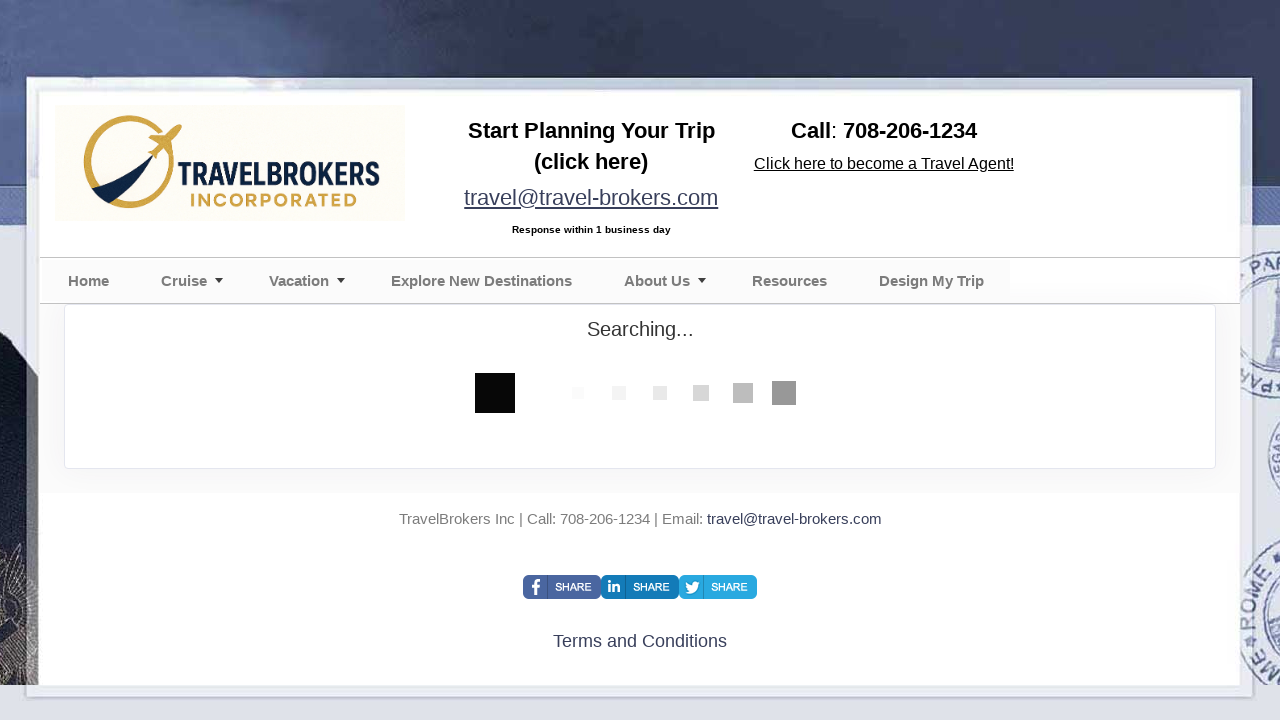

--- FILE ---
content_type: text/html; charset=utf-8
request_url: http://travel-brokers.com/TravelInfo/Search?EnteredDestination=Asia&SelectedSuppliers=Globus
body_size: 9863
content:

<!DOCTYPE html>
<html class="nx-html html-default Theme-Vintage ThemePalette-None MenuTheme-None ButtonTheme-Rounded-BlueDark">
<head>
    <title>Search Results - TravelBrokers Inc</title>
    <meta http-equiv="X-UA-Compatible" content="IE=edge" />
    <meta name="viewport" content="width=device-width, initial-scale=1.0" />
        <link rel="shortcut icon" href="https://secure.latesttraveloffers.net/NexCite.Admin/SiteContent/nx2/Sites/1223-372381/CustomContent/MyFiles/takeoff-the-plane.png" />
    <meta name="keywords" content="" />
    <meta name="title" />
    <meta name="description" content="" />

            <meta property="og:title" content="Search Results - TravelBrokers Inc" />
            <meta property="og:site_name" content="TravelBrokers Inc" />
            <meta property="og:type" content="website" />
            <meta property="og:url" content="http://travel-brokers.com/TravelInfo/Search?EnteredDestination=Asia&SelectedSuppliers=Globus" />
                <meta property="og:image" content="http://travel-brokers.com/SiteContent/nx2/Sites/1223-372381/CustomContent/MyImages/LogoHeaderSize.jpg" />


    <script src="/bundles/scripts/jquery?v=235DeCRyc2KKtm5-u-WowaGmWHU3ft44y448NxHpMf41"></script>
<script src="/bundles/scripts/bootstrap5?v=4xk_MoODmJAnsMy2sTeG1AoO-wn2tXILqDHA8pXL-vY1"></script>
<script src="/bundles/scripts/BookingObfuscation?v=XBI8UjlrYGjOTPAPvBJNEetFcb-WKR4MMwspkq26zN41"></script>
<script src="/bundles/scripts/modern/searchresults?v=hTt8ktfVghmnTqVKbz9HhJFvL-C8cr24F7q22ip7TQg1"></script>
<script src="/bundles/scripts/offerimpressions?v=diGPDMufV0m_HBnVThRjnCWY3uqcPTOgyp84TYj6fMc1"></script>
<script src="/bundles/scripts/moment?v=yY0BWuMRcr0vbk6d_g-yVamhYrqpofEarFIXmIN2z4w1"></script>
<script src="/bundles/scripts/site?v=6VbQXeNcYpAxrpVc4V5-tvHux_xhuYmac6YZSxXq2HU1"></script>
<script src="/Scripts/Nexcite/PageElements/OfferList.js?v=5.25.7.0"></script>
<script src="/Scripts/initialize-tooltipster.js?v=5.25.7.0"></script>
<script src="/Scripts/daterangepicker.js?v=5.25.7.0"></script>
<script src="/bundles/scripts/select2?v=6MR5MBHGZ3QjFC1RJjyIJfal4kRtta1xxE41hb13rKk1" defer></script>
<script src="/bundles/scripts/jquery_tooltipster?v=r28CmLWU6TNkc_5UafpKmwe071xq6vfmZIBUu0EjjeQ1" defer></script>
<script src="/bundles/scripts/photoswipe?v=I91SJW3zfv_XaW0ciTnyJ5eE5rl4KoxbYs39Bxl3WoM1" defer></script>

    <link href="/content/bundle_bootstrap5?v=9RWLWydDpUL4pAJirTWj6SDsp4lRmXZCU1_qRxrC9Gw1" rel="stylesheet"/>
<link href="/content/bundle_bootstrap5legacy?v=ask4cp_v0aaVuK1kE98r7QDHNlvupYVpj5gOKRg45sk1" rel="stylesheet"/>
<link href="/content/styles/modern/bundle_searchresults?v=GeOhC4CN4NrRuidnHnLbL_ncTk82MOb47WCWxawih9w1" rel="stylesheet"/>
<link href="/content/styles/bundle_site4?v=-tx92udKzIirCsmXqk_QIUB2LesP6NHrKCc-KThihAM1" rel="stylesheet"/>
<link href="/content/themes/default/styles/bundle_sitedefaultthemev4?v=iSepIp0gp1S8Am3bHiTj5iGn4ww3QwBfe86wpH70Yr41" rel="stylesheet"/>
<link href="/content/FontAwesome-v6/css/bundle_FontAwesomeV6?v=J0OudxTax-GztcYFnvHcoL5iXXSDyHpo_S3WVIq5rsM1" rel="stylesheet"/>
<link href="https://fonts.googleapis.com/css?family=Open+Sans&v=5.25.7.0" rel="stylesheet"/>
<link href="https://fonts.googleapis.com/css?family=Rubik&v=5.25.7.0" rel="stylesheet"/>
<link href="https://fonts.googleapis.com/css?family=Gilda+Display&v=5.25.7.0" rel="stylesheet"/>
<link href="https://fonts.googleapis.com/css?family=Roboto&v=5.25.7.0" rel="stylesheet"/>
<link href="/Content/Themes-v4/Vintage/Styles/Vintage.css?v=5.25.7.0" rel="stylesheet"/>
<link href="/Content/daterangepicker.css?v=5.25.7.0" rel="stylesheet"/>
<link href="/SiteContent/NX2/Sites/1223-372381/Styles/Theme.css?d=1769596426&v=5.25.7.0" rel="stylesheet"/>
<link href="/SiteContent/NX2/Sites/1223-372381/Styles/Buttons.css?d=1769596426&v=5.25.7.0" rel="stylesheet"/>
<link href="/content/styles/bundle_select2?v=Lw0HwQbOlnMEwJ59UR88ZQqd5zWZvD5_J615ADJuli81" rel="preload" as="style" onload="this.onload=null;this.rel='stylesheet'"/>
<noscript><link href="/content/styles/bundle_select2?v=Lw0HwQbOlnMEwJ59UR88ZQqd5zWZvD5_J615ADJuli81" rel="stylesheet"/></noscript>
<link href="/Content/Styles/bundle_tooltipster?v=wwC94Ni4cYNYXJ2b0tuwCjSwXXVL-4cpsIdu4bakYwo1" rel="preload" as="style" onload="this.onload=null;this.rel='stylesheet'"/>
<noscript><link href="/Content/Styles/bundle_tooltipster?v=wwC94Ni4cYNYXJ2b0tuwCjSwXXVL-4cpsIdu4bakYwo1" rel="stylesheet"/></noscript>
<link href="/content/styles/bundle_photoswipe?v=1bBQhxqevj482U0WFrCoAG070GnvvjBnYstzJjhajPE1" rel="preload" as="style" onload="this.onload=null;this.rel='stylesheet'"/>
<noscript><link href="/content/styles/bundle_photoswipe?v=1bBQhxqevj482U0WFrCoAG070GnvvjBnYstzJjhajPE1" rel="stylesheet"/></noscript>
<link href="/content/FontAwesome-v6/css/bundle_FontAwesomeV6?v=J0OudxTax-GztcYFnvHcoL5iXXSDyHpo_S3WVIq5rsM1" rel="preload" as="style" onload="this.onload=null;this.rel='stylesheet'"/>
<noscript><link href="/content/FontAwesome-v6/css/bundle_FontAwesomeV6?v=J0OudxTax-GztcYFnvHcoL5iXXSDyHpo_S3WVIq5rsM1" rel="stylesheet"/></noscript>

    <script type="application/ld+json">
{
"@context": "https://schema.org",
"@type": "TravelAgency",
"name": "TravelBrokers Inc.",
"image": "https://www.travel-brokers.com/logo.png",
"url": "https://www.travel-brokers.com",
"telephone": "+1-708-206-1234",
"priceRange": "$$",
"description": "Established in 1988, TravelBrokers Inc. is a full-service travel agency based in Homewood, Illinois, specializing in luxury leisure travel, corporate trips, and curated vacation experiences worldwide.",
"address": {
"@type": "PostalAddress",
"streetAddress": "Homewood, Illinois",
"addressLocality": "Homewood",
"addressRegion": "IL",
"postalCode": "60430",
"addressCountry": "US"
},
"geo": {
"@type": "GeoCoordinates",
"latitude": 41.5565,
"longitude": -87.6656
},
"openingHours": "Mo-Fr 09:00-17:00",
"aggregateRating": {
"@type": "AggregateRating",
"ratingValue": "4.9",
"reviewCount": "126"
},
"sameAs": [
"https://www.google.com/maps/place/TravelBrokers+Inc/",
"https://www.facebook.com/travelbrokersinc",
"https://www.instagram.com/travelbrokersinc"
]
}
</script>
        <script async src="https://www.googletagmanager.com/gtag/js?id=G-RD2NEM3G1Q"></script>
        <script>
            window.dataLayer = window.dataLayer || [];
            function gtag() { window.dataLayer.push(arguments); }
            gtag('js', new Date());
            gtag('config', 'G-RD2NEM3G1Q', { cookie_flags: 'Secure' });
                    </script>
    <!-- TandemHeaderArea -->
    <script>var Image1 = new Image(1, 1); Image1.src = "//data.vacationport.net/NexCiteTracking.png?NXSiteId=1223&v=1769636123&PageName=%2fTravelInfo%2fSearch&Referrer=";</script>


</head>
<body class="nx-body body-default">
                


    <div class="body-container">
        <div class="nx-header-padding"></div>
            <div class="nx-header container">
                    <div id="ContentArea-Header" class="nx-container-header nx-container-size-default">
    <div class="row " style="">
            <div id="column-textblock-918911" class="col-md-12 column-page-element column-textblock">




<div id="textblock-918911" class="textblock" style="padding: 15px;  ">


        <div class="contentrow">
<div class="row">
<div class="col-sm-4"><img alt="" src="/SiteContent/nx2/Sites/1223-372381/CustomContent/MyImages/TB%20logo%20update%2020252.png" style="width: 350px; height: 116px;"></div>

<div class="col-sm-3" style="text-align: center; margin-top: 10px;"><span style="font-size:22px;"><span style="color:#000000;"><strong>Start Planning Your Trip (click here)</strong> </span> <span style="color:#000000; text-decoration: underline; display: block; margin-top: 5px;"> <script type="text/javascript">WriteTransform("\u003cn uers=\"znvygb:geniry@geniry-oebxref.pbz\"\u003egeniry@geniry-oebxref.pbz\u003c/n\u003e")</script> </span> <span style="color:#555555; font-size:14px; display: block; margin-top: 4px;"> </span></span><span style="display: block; margin-top: 4px;"><span style="font-size:10px;"><span style="color:#000000;"><strong>Response within 1 business day</strong></span></span></span><span style="font-size:22px;"><span style="color:#555555; font-size:14px; display: block; margin-top: 4px;"> </span> </span></div>

<div class="col-sm-3" style="text-align: center; margin-top: 10px;"><span style="font-size:22px;"><span style="color:#000000;"><strong>Call</strong>:</span> <strong><a href="tel:708-206-1234"><span style="color:#000000;">708-206-1234</span></a></strong> </span><br>
<a href="/Page/BecomeaTravelSpecialist" style="font-size:18px; color:#000000; text-decoration: underline; display: block; margin-top: 5px;"><span style="font-size:16px;">Click here to become a Travel Agent!</span> </a></div>

<div class="col-sm-2" style="margin-top: 10px;">
<p></p>

<p>&nbsp;</p>
</div>
</div>
        </div>
</div>



                            </div>
    </div>
    </div>



            </div>
                    <div class="nx-menu container d-none d-sm-block">
                <nav>
                    

            <ul>
            <li class="">
                <a href="http://travel-brokers.com/">Home</a>
            </li>
            <li class="more">
                <a href="http://travel-brokers.com/Page/Cruise">Cruise</a>
                    <ul class="">
            <li class="">
                <a href="http://travel-brokers.com/TravelContent/SearchLoading?SearchId=59103&amp;mid=86615" target="">Ocean Cruises</a>
            </li>
            <li class="">
                <a href="http://travel-brokers.com/TravelContent/SearchLoading?SearchId=59102&amp;mid=86616" target="">River Cruises</a>
            </li>
            <li class="">
                <a href="http://travel-brokers.com/TravelContent/SearchLoading?SearchId=58506&amp;mid=82755" target="">Alaska</a>
            </li>
            <li class="">
                <a href="http://travel-brokers.com/TravelContent/SearchLoading?SearchId=58509&amp;mid=82756" target="">Australia</a>
            </li>
            <li class="">
                <a href="http://travel-brokers.com/TravelContent/SearchLoading?SearchId=58507&amp;mid=82757" target="">Caribbean</a>
            </li>
            <li class="">
                <a href="http://travel-brokers.com/TravelContent/SearchLoading?SearchId=58510&amp;mid=82758" target="">Hawaii</a>
            </li>
            <li class="">
                <a href="http://travel-brokers.com/TravelContent/SearchLoading?SearchId=58508&amp;mid=82759" target="">Mediterranean</a>
            </li>
                    </ul>
            </li>
            <li class="more">
                <a href="http://travel-brokers.com/Page/Vacation">Vacation</a>
                    <ul class="">
            <li class="">
                <a href="http://travel-brokers.com/TravelContent/SearchLoading?SearchId=59092&amp;mid=86588" target="">All Inclusive</a>
            </li>
            <li class="">
                <a href="http://travel-brokers.com/TravelContent/SearchLoading?SearchId=59093&amp;mid=86589" target="">Land Escorted Tours</a>
            </li>
            <li class="">
                <a href="http://travel-brokers.com/TravelContent/SearchLoading?SearchId=59094&amp;mid=86591" target="">Wellness</a>
            </li>
            <li class="">
                <a href="http://travel-brokers.com/TravelContent/SearchLoading?SearchId=59095&amp;mid=86592" target="">Solo Traveler</a>
            </li>
            <li class="">
                <a href="http://travel-brokers.com/TravelContent/SearchLoading?SearchId=59096&amp;mid=86593" target="">Destination Weddings &amp; Honeymoons</a>
            </li>
            <li class="">
                <a href="http://travel-brokers.com/TravelContent/SearchLoading?SearchId=59097&amp;mid=86594" target="">Ski Vacations</a>
            </li>
            <li class="">
                <a href="http://travel-brokers.com/TravelContent/SearchLoading?SearchId=59098&amp;mid=86595" target="">Europe</a>
            </li>
            <li class="">
                <a href="http://travel-brokers.com/TravelContent/SearchLoading?SearchId=58510&amp;mid=86596" target="">Hawaii</a>
            </li>
            <li class="">
                <a href="http://travel-brokers.com/TravelContent/SearchLoading?SearchId=59100&amp;mid=86597" target="">Asia &amp; South Pacific</a>
            </li>
            <li class="">
                <a href="http://travel-brokers.com/TravelContent/SearchLoading?SearchId=59101&amp;mid=86598" target="">Africa</a>
            </li>
                    </ul>
            </li>
            <li class="">
                <a href="http://travel-brokers.com/Info/Destination/DestinationOverview?mid=47054" target="">Explore New Destinations</a>
            </li>
            <li class="more">
                <a href="http://travel-brokers.com/Page/AboutUs">About Us</a>
                    <ul class="">
            <li class="">
                <a href="http://travel-brokers.com/Page/ourstaff">Meet Our Team</a>
            </li>
                    </ul>
            </li>
            <li class="">
                <a href="http://travel-brokers.com/Page/Resources">Resources</a>
            </li>
            <li class="">
                <a href="https://planyourtraveltoday.com/quote/christina@travel-brokers.com" target="_blank">Design My Trip</a>
            </li>
            </ul>

                </nav>
            </div>
                    <div class="nx-mobile-menu d-block d-sm-none">

                

            <nav id="menuGroup" class="navbar navbar-default">
                                    <button class="navbar-toggler ml-auto" type="button" data-bs-toggle="collapse" data-bs-target="#nxMobileMenu" aria-controls="nxMobileMenu" aria-expanded="false" aria-label="Toggle navigation">
                        <span class="navbar-toggler-icon">
                            <i class="fas fa-bars"></i>
                        </span>
                    </button>
                    <div class="collapse navbar-collapse" id="nxMobileMenu">
                        <ul class="navbar-nav mr-auto">
            <li id="menuGroup-75091" class="nav-item  ">
                    <a href="http://travel-brokers.com/" class="nav-link ">Home</a>
            </li>
            <li id="menuGroup-75082" class="nav-item  ">
                    <div class="clearfix">
                        <a href="http://travel-brokers.com/Page/Cruise" class="nav-link float-start ">Cruise</a>
                        <a class="nav-link float-end collapsed" data-bs-target="#ddl75082" aria-controls="ddl75082" data-bs-toggle="collapse" role="button" aria-expanded="false">
                            <i class="fa fa-caret-down" style="font-size: 20px;"></i>
                        </a>
                    </div>
                    <ul id="ddl75082" class="collapse list-unstyled " data-parent="#menuGroup">
            <li id="menuGroup-75082" class="nav-item  ">
                    <a href="http://travel-brokers.com/TravelContent/SearchLoading?SearchId=59103&amp;mid=86615" class="nav-link " target="">Ocean Cruises</a>
            </li>
            <li id="menuGroup-75082" class="nav-item  ">
                    <a href="http://travel-brokers.com/TravelContent/SearchLoading?SearchId=59102&amp;mid=86616" class="nav-link " target="">River Cruises</a>
            </li>
            <li id="menuGroup-75082" class="nav-item  ">
                    <a href="http://travel-brokers.com/TravelContent/SearchLoading?SearchId=58506&amp;mid=82755" class="nav-link " target="">Alaska</a>
            </li>
            <li id="menuGroup-75082" class="nav-item  ">
                    <a href="http://travel-brokers.com/TravelContent/SearchLoading?SearchId=58509&amp;mid=82756" class="nav-link " target="">Australia</a>
            </li>
            <li id="menuGroup-75082" class="nav-item  ">
                    <a href="http://travel-brokers.com/TravelContent/SearchLoading?SearchId=58507&amp;mid=82757" class="nav-link " target="">Caribbean</a>
            </li>
            <li id="menuGroup-75082" class="nav-item  ">
                    <a href="http://travel-brokers.com/TravelContent/SearchLoading?SearchId=58510&amp;mid=82758" class="nav-link " target="">Hawaii</a>
            </li>
            <li id="menuGroup-75082" class="nav-item  ">
                    <a href="http://travel-brokers.com/TravelContent/SearchLoading?SearchId=58508&amp;mid=82759" class="nav-link " target="">Mediterranean</a>
            </li>
                    </ul>
            </li>
            <li id="menuGroup-75083" class="nav-item  ">
                    <div class="clearfix">
                        <a href="http://travel-brokers.com/Page/Vacation" class="nav-link float-start ">Vacation</a>
                        <a class="nav-link float-end collapsed" data-bs-target="#ddl75083" aria-controls="ddl75083" data-bs-toggle="collapse" role="button" aria-expanded="false">
                            <i class="fa fa-caret-down" style="font-size: 20px;"></i>
                        </a>
                    </div>
                    <ul id="ddl75083" class="collapse list-unstyled " data-parent="#menuGroup">
            <li id="menuGroup-75083" class="nav-item  ">
                    <a href="http://travel-brokers.com/TravelContent/SearchLoading?SearchId=59092&amp;mid=86588" class="nav-link " target="">All Inclusive</a>
            </li>
            <li id="menuGroup-75083" class="nav-item  ">
                    <a href="http://travel-brokers.com/TravelContent/SearchLoading?SearchId=59093&amp;mid=86589" class="nav-link " target="">Land Escorted Tours</a>
            </li>
            <li id="menuGroup-75083" class="nav-item  ">
                    <a href="http://travel-brokers.com/TravelContent/SearchLoading?SearchId=59094&amp;mid=86591" class="nav-link " target="">Wellness</a>
            </li>
            <li id="menuGroup-75083" class="nav-item  ">
                    <a href="http://travel-brokers.com/TravelContent/SearchLoading?SearchId=59095&amp;mid=86592" class="nav-link " target="">Solo Traveler</a>
            </li>
            <li id="menuGroup-75083" class="nav-item  ">
                    <a href="http://travel-brokers.com/TravelContent/SearchLoading?SearchId=59096&amp;mid=86593" class="nav-link " target="">Destination Weddings &amp; Honeymoons</a>
            </li>
            <li id="menuGroup-75083" class="nav-item  ">
                    <a href="http://travel-brokers.com/TravelContent/SearchLoading?SearchId=59097&amp;mid=86594" class="nav-link " target="">Ski Vacations</a>
            </li>
            <li id="menuGroup-75083" class="nav-item  ">
                    <a href="http://travel-brokers.com/TravelContent/SearchLoading?SearchId=59098&amp;mid=86595" class="nav-link " target="">Europe</a>
            </li>
            <li id="menuGroup-75083" class="nav-item  ">
                    <a href="http://travel-brokers.com/TravelContent/SearchLoading?SearchId=58510&amp;mid=86596" class="nav-link " target="">Hawaii</a>
            </li>
            <li id="menuGroup-75083" class="nav-item  ">
                    <a href="http://travel-brokers.com/TravelContent/SearchLoading?SearchId=59100&amp;mid=86597" class="nav-link " target="">Asia &amp; South Pacific</a>
            </li>
            <li id="menuGroup-75083" class="nav-item  ">
                    <a href="http://travel-brokers.com/TravelContent/SearchLoading?SearchId=59101&amp;mid=86598" class="nav-link " target="">Africa</a>
            </li>
                    </ul>
            </li>
            <li id="menuGroup-47054" class="nav-item  ">
                    <a href="http://travel-brokers.com/Info/Destination/DestinationOverview?mid=47054" class="nav-link " target="">Explore New Destinations</a>
            </li>
            <li id="menuGroup-75095" class="nav-item  ">
                    <div class="clearfix">
                        <a href="http://travel-brokers.com/Page/AboutUs" class="nav-link float-start ">About Us</a>
                        <a class="nav-link float-end collapsed" data-bs-target="#ddl75095" aria-controls="ddl75095" data-bs-toggle="collapse" role="button" aria-expanded="false">
                            <i class="fa fa-caret-down" style="font-size: 20px;"></i>
                        </a>
                    </div>
                    <ul id="ddl75095" class="collapse list-unstyled " data-parent="#menuGroup">
            <li id="menuGroup-75095" class="nav-item  ">
                    <a href="http://travel-brokers.com/Page/ourstaff" class="nav-link ">Meet Our Team</a>
            </li>
                    </ul>
            </li>
            <li id="menuGroup-31254" class="nav-item  ">
                    <a href="http://travel-brokers.com/Page/Resources" class="nav-link ">Resources</a>
            </li>
            <li id="menuGroup-87732" class="nav-item  ">
                    <a href="https://planyourtraveltoday.com/quote/christina@travel-brokers.com" class="nav-link " target="_blank">Design My Trip</a>
            </li>
                        </ul>
                    </div>
            </nav>

            </div>

        <div class="nx-page container">
                <div id="ContentArea-Page" class="nx-container-page nx-container-size-default">
    <div class="row " style="">
            <div id="column-staticcontent-0" class="col-md-12 column-page-element column-staticcontent">



<script>
    var bookingEngineParams = { Action: '/TravelInfo/LoadBookingEngine' };
</script>


<div class="container-xxl">
    <div class="row">
        <div class="col-lg-12" id="apicall">
            <div class="card card-custom gutter-b mb-6">
                <div id="loading-animation" class="loading-animation">
    <div id="loading-animation-text" class="animation-text">Searching...</div>
    <div class="animation-image">
        <div id="floatBarsG">
            <div id="floatBarsG_1" class="floatBarsG"></div>
            <div id="floatBarsG_2" class="floatBarsG"></div>
            <div id="floatBarsG_3" class="floatBarsG"></div>
            <div id="floatBarsG_4" class="floatBarsG"></div>
            <div id="floatBarsG_5" class="floatBarsG"></div>
            <div id="floatBarsG_6" class="floatBarsG"></div>
            <div id="floatBarsG_7" class="floatBarsG"></div>
            <div id="floatBarsG_8" class="floatBarsG"></div>
        </div>
    </div>
</div>

            </div>
        </div>
    </div>
</div>
<input type="hidden" id="selectedOffers" value="" />


    <style>
        .pswp {
            z-index: 2500;
        }

            .pswp img {
                max-width: none;
                object-fit: contain;
            }

        .pswp__caption__center {
            text-align: center !important;
        }
    </style>
    <!-- Root element of PhotoSwipe. Must have class pswp. -->
    <div class="pswp" tabindex="-1" role="dialog" aria-hidden="true">

        <!-- Background of PhotoSwipe.
             It's a separate element as animating opacity is faster than rgba(). -->
        <div class="pswp__bg"></div>

        <!-- Slides wrapper with overflow:hidden. -->
        <div class="pswp__scroll-wrap">

            <!-- Container that holds slides.
                PhotoSwipe keeps only 3 of them in the DOM to save memory.
                Don't modify these 3 pswp__item elements, data is added later on. -->
            <div class="pswp__container">
                <div class="pswp__item"></div>
                <div class="pswp__item"></div>
                <div class="pswp__item"></div>
            </div>

            <!-- Default (PhotoSwipeUI_Default) interface on top of sliding area. Can be changed. -->
            <div class="pswp__ui pswp__ui--hidden">

                <div class="pswp__top-bar">

                    <!--  Controls are self-explanatory. Order can be changed. -->

                    <div class="pswp__counter"></div>

                    <button class="pswp__button pswp__button--close" title="Close (Esc)"></button>

                    <button class="pswp__button pswp__button--share" title="Share"></button>

                    <button class="pswp__button pswp__button--fs" title="Toggle fullscreen"></button>

                    <button class="pswp__button pswp__button--zoom" title="Zoom in/out"></button>

                    <!-- Preloader demo https://codepen.io/dimsemenov/pen/yyBWoR -->
                    <!-- element will get class pswp__preloader--active when preloader is running -->
                    <div class="pswp__preloader">
                        <div class="pswp__preloader__icn">
                            <div class="pswp__preloader__cut">
                                <div class="pswp__preloader__donut"></div>
                            </div>
                        </div>
                    </div>
                </div>

                <div class="pswp__share-modal pswp__share-modal--hidden pswp__single-tap">
                    <div class="pswp__share-tooltip"></div>
                </div>

                <button class="pswp__button pswp__button--arrow--left" title="Previous (arrow left)">
                </button>

                <button class="pswp__button pswp__button--arrow--right" title="Next (arrow right)">
                </button>

                <div class="pswp__caption">
                    <div class="pswp__caption__center"></div>
                </div>

            </div>

        </div>

    </div>
    <script>
        let activeGallery = null;

        $(document).ready(function () {
            $('[data-gallery]').on('click', function () {
                openGallery(this, $(this).data('gallery'));
            });
        });

        function openGallery(selectedImage, gallery) {
            if (activeGallery) {
                // Prevent double initialization
                return;
            }

            let pswpElement = document.querySelector('.pswp'),
                galleryImages = Array.from(document.querySelectorAll(`[data-gallery="${gallery}"]`)),
                galleryCaptions = galleryImages.map(e => e.dataset['caption']),
                galleryCredits = galleryImages.map(e => e.dataset['credit']),
                index = galleryImages.indexOf(selectedImage),
                items = galleryImages.map((img, index) => {
                    let title = `${galleryCaptions[index]} ${(galleryCredits[index] ? `<br/>${galleryCredits[index]}` : ``)}`;
                    return {
                        src: img.src,
                        title: title,
                        w: window.innerWidth,
                        h: window.innerHeight
                    };
                }),
                options = {
                    index: index,
                    shareEl: false,
                    clickToCloseNonZoomable: true,
                    tapToClose: true,
                    scaleMode: 'orig'
                };

            // Create photo swipe
            activeGallery = new PhotoSwipe(pswpElement, PhotoSwipeUI_Default, items, options);

            if (!activeGallery || typeof activeGallery.listen !== 'function') {
                console.error("PhotoSwipe failed to initialize.");
                activeGallery = null;
                return;
            }

            activeGallery.listen('close', () => {
                activeGallery = null;
            });

            activeGallery.init();

            // Update inner width and inner height
            window.addEventListener("resize", () => items.forEach(item => {
                item.w = window.innerWidth;
                item.h = window.innerHeight;
            }));
        }
    </script>


<script>
    var searchRequest = {"DistributorId":0,"AgentSettings":null,"SearchType":"All","SearchId":null,"PriceIds":null,"SupplierIds":null,"Suppliers":"Globus","LocationIds":null,"LocationName":"Asia","UseFreeformLocationName":true,"DepartureState":"","StartDate":null,"EndDate":null,"NightsMinimum":null,"NightsMaximum":null,"TravelTypeId":null,"InterestIds":null,"BudgetStart":null,"BudgetEnd":null,"SortResults":null,"TravelTypeSort":null,"SupplierFilter":null,"TravelTypeFilter":null,"InterfaceId":null,"OfferFlagList":null,"ExclusivesOnly":false,"DepartureLocations":null,"DepartureLocationIds":null,"ShipNames":null,"AllowedCurrencyListMultiCurrency":null,"AllowedCurrencyListSingleCurrency":null,"CurrencyOmitList":null,"DateRangeType":null,"AgencyId":null,"CalculateConsumerBooking":null,"ReturnTravelTypeCounts":null,"DepartureCityFilter":null,"ReturnAllPrices":null,"ReturnPriceListOnly":null,"PurchaseByDate":null,"PropertyName":null,"DistributorGroupId":null,"Level":null,"CurrencyCode":null,"PreferredCurrency":null,"SupplierUniqueId":null,"AmenityIds":null,"IndustrySpecials":false,"ReturnAmenities":null,"ShipId":null,"PropertyId":null,"PropertyBrandId":null,"DepartDays":null,"ExternalAffiliationIds":null,"PromotionLevel":null,"CommissionOfficeId":null,"SpecialDepartureDate":null,"AmenitiesOnly":null,"CalculateAgentBooking":null,"BookingAgentId":null,"TravelSubTypeId":null,"IncludeYearInAlternateDates":null,"AllSpecials":null,"IncludeOfferImages":false,"SearchCriteria":{"SearchType":"All","TravelType":null,"Destination":null,"DeparturePort":null,"Location":"Asia","EnteredDestination":null,"Suppliers":"Globus","SupplierIds":null,"MaxBudget":null,"MinBudget":null,"Ships":null,"StartDate":null,"EndDate":null,"DateOption":null,"Special":null,"NightsMaximum":null,"NightsMinimum":null,"TravelSubTypeId":null,"TravelTypeId":null,"InterestIds":null,"ExclusivesOnly":false,"DateRangeType":null,"AmenityIds":null,"PropertyId":null,"DepartureLocationIds":null,"DepartureState":"","SpecialDepartureDate":null,"LocationIds":null,"SearchId":null,"Title":null,"TravelContentTypeFilter":null},"PageNumber":null,"SortBy":null,"SortOrder":null,"DestinationsFilter":null,"DeparturePortsFilter":null,"SuppliersFilter":null,"ShipsFilter":null,"BudgetFilter":null,"LengthFilter":null,"DateFilter":null,"AmenitiesFilter":null,"IndustrySpecialsFilter":false,"TravelTypeIdFilter":null,"TravelSubTypeIdFilter":null,"PassengerCapacityFilter":null,"CurrentSearchUrl":null,"ChangeOfferDisplay":false,"Preview":null,"Mid":null,"Host":null,"TravelContentTypeFilter":null,"IncludeAmenities":true,"Title":null,"AllowBookingOnlyOffers":false,"LimitSupplierOffers":false,"Account":null,"SortExcludedSuppliers":false};
    var searchUrl = "/JsonData/Search";
    let destinationssummary;
    let supplierssummary;
    let departureportssummary;
    let shipssummary;
    let amenitiessummary;
    let passengercapacitysummary;

    $(document).ready(function () {
        destinationssummary = new FilterSummary('destinations');
        supplierssummary = new FilterSummary('suppliers');
        departureportssummary = new FilterSummary('departureports');
        shipssummary = new FilterSummary('ships');
        amenitiessummary = new FilterSummary('amenities');
        passengercapacitysummary = new FilterSummary('passengercapacities');

        var hashURL = location.href.slice(location.href.indexOf('#'));
        if (hashURL)
        {
            searchRequest = setDataFromUrl(hashURL);
        }

        searchRequest["ChangeOfferDisplay"] = false;
        viewSearchResultPage(searchRequest["PageNumber"], '#apicall', 0);

        $(window).on("hashchange", function () {
            Refresh();
        });
    });
</script>

                            </div>
    </div>
    </div>



        </div>

            <div class="nx-footer container">
    <div id="ContentArea-Footer" class="nx-container-footer nx-container-size-default">
    <div class="row " style="">
            <div id="column-textblock-149775" class="col-md-12 column-page-element column-textblock">




<div id="textblock-149775" class="textblock" style="padding: 15px;  ">


        <div class="contentrow">
<p style="text-align: center;">TravelBrokers Inc |&nbsp;Call: 708-206-1234 | Email: <a href="travel@travel-brokers.com">travel@travel-brokers.com</a></p>
        </div>
</div>



                            </div>
    </div>
    <div class="row " style="">
            <div id="column-socialmediashare-149776" class="col-md-12 column-page-element column-socialmediashare">
        <div class="page-element socialmediashare flexcenter ">
            <div id="socialMediaItems-149776" class="d-table contentrow HorizontalBarSmall" style="max-width: 100%;  padding: 15px; ">
                <ul>
                        <li class="share-Facebook">
                            <a href="https://www.facebook.com/sharer/sharer.php?u=http%3a%2f%2ftravel-brokers.com%2fTravelInfo%2fSearch%3fEnteredDestination%3dAsia%26SelectedSuppliers%3dGlobus" title="Share this page to Facebook" target="_blank">
                                
                            </a>
                        </li>
                        <li class="share-LinkedIn">
                            <a href="http://www.linkedin.com/shareArticle?mini=true&amp;url=http%3a%2f%2ftravel-brokers.com%2fTravelInfo%2fSearch%3fEnteredDestination%3dAsia%26SelectedSuppliers%3dGlobus&amp;title=TravelBrokers+Inc" title="Share this page to LinkedIn" target="_blank">
                                
                            </a>
                        </li>
                        <li class="share-Twitter">
                            <a href="http://twitter.com/intent/tweet?url=http%3a%2f%2ftravel-brokers.com%2fTravelInfo%2fSearch%3fEnteredDestination%3dAsia%26SelectedSuppliers%3dGlobus&amp;text=TravelBrokers+Inc" title="Share this page to Twitter" target="_blank">
                                
                            </a>
                        </li>
                </ul>
            </div>
        </div>
                            </div>
    </div>
    <div class="row " style="">
            <div id="column-textblock-859627" class="col-md-12 column-page-element column-textblock">




<div id="textblock-859627" class="textblock" style="padding: 15px;  ">


        <div class="contentrow">
<p style="text-align: center;"><a href="/SiteContent/nx2/Sites/1223-372381/CustomContent/MyFiles/Terms and Conditions 2024.pdf" target="_blank"><span style="font-size:18px;">Terms and Conditions</span></a></p>
        </div>
</div>



                            </div>
    </div>
    </div>


                            </div>
        <div class="nx-footer-padding"></div>
    </div>


    </body>
</html>
<!-- Version 5.25.7.0 - S:True - P:True - V:4 -->


--- FILE ---
content_type: application/javascript
request_url: http://travel-brokers.com/Scripts/initialize-tooltipster.js?v=5.25.7.0
body_size: 365
content:
function initializeTooltipster() {
    $('[data-toggle="tooltip"]:not(.tooltipstered)').each(function () {
        const width = $(this).data('tooltipster-width') || 350;
        $(this).tooltipster({
            theme: 'tooltipster-light',
            maxWidth: width,
            width: '100%',
            interactive: true
        });
    });
    $('[data-toggle="tooltip-html"]:not(.tooltipstered)').each(function () {
        const width = $(this).data('tooltipster-width') || 350;
        $(this).tooltipster({
            theme: 'tooltipster-light',
            maxWidth: width,
            contentAsHTML: true,
            interactive: true
        });
    });
}

$(document).ready(function () {
    initializeTooltipster();
});
